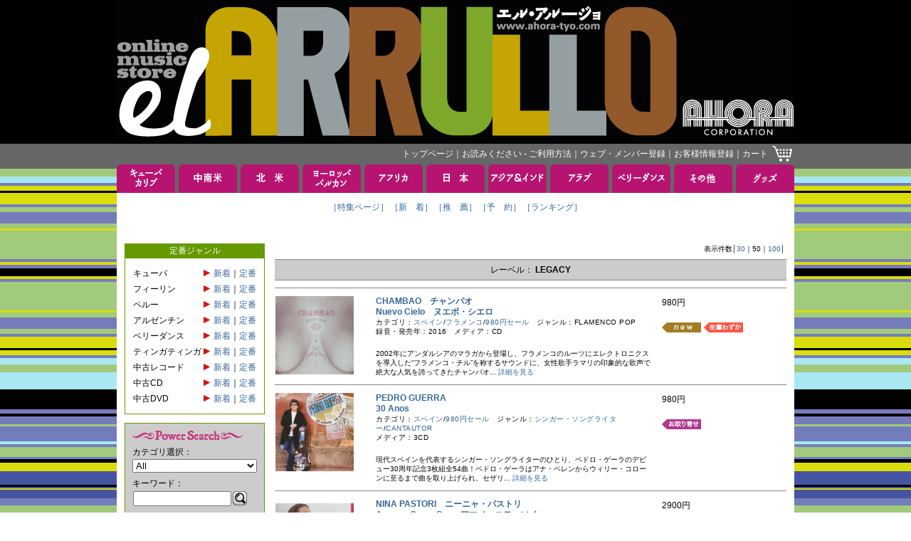

--- FILE ---
content_type: text/html; charset=Shift_JIS
request_url: https://www.ahora-tyo.com/label/label.php?row=1&label=LEGACY
body_size: 30169
content:

<!DOCTYPE html PUBLIC "-//W3C//DTD XHTML 1.0 Transitional//EN" "http://www.w3.org/TR/xhtml1/DTD/xhtml1-transitional.dtd">
<html xmlns="http://www.w3.org/1999/xhtml">
<head>
<meta http-equiv="Content-Type" content="text/html; charset=Shift_JIS">
<link href="../images/favicon.ico" type="image/x-icon" rel="shortcut icon"><link href="../images/favicon.ico" type="image/x-icon" rel="icon">
<link rel="stylesheet" type="text/css" href="../css/base.css">
<meta name="keywords" content="レーベル,LEGACY,アオラ・コーポレーション, EL ARRULLO, エル・アルージョ, ワールドミュージック, CDストア, CDショップ">
<meta name="description" content="EL ARRULLO（エル・アルージョ）は、LEGACYレーベルのアオラ・コーポレーションの音楽通販サイトです。世界の「耳に心地よい音」をお届けします。">
<title>EL ARRULLO：レーベル LEGACY</title>
<meta http-equiv="Content-Script-Type" content="text/javascript"><script type="text/javascript" src="../js/popupw.js"></script>
<script type="text/javascript" src="../js/fontsize.js"></script>
<script type="text/javascript" src="../js/common.js"></script>
</head>
<body onload="blinkImg()">
<!-- ナビゲーション ここから --> 
<a name="tsumuji"></a>
<table class="table01" width="100%">
<tr>
	<td class="td01" align="center">
		<a href="/"><img src="/images/header.jpg" width="950" height="200" border="0" alt="EL ARRULLO アオラコーポレーション" /></a>
	</td>
</tr>
<tr>
	<td class="td02" align="center">
		<table class="table01" width="950">
		<tr>
			<td class="td04">
				<div class="whitelink">
					<span class="g">
						<a href="/">トップページ</a>｜<a href="/html/tebiki/">お読みください - ご利用方法</a>｜<a href="/member/index.php">ウェブ・メンバー登録</a>｜<a href="https://www.ahora-tyo.com/cart/ah_cust_entry.php?modo_flg=1&amp;iHistryFlg=2" target="_blank">お客様情報登録</a>｜<a href="https://www.ahora-tyo.com/cart/ah_cart.php?list=yes">カート</a></span>
				</div>
			</td>
			<td width="29">
				<a href="https://www.ahora-tyo.com/cart/ah_cart.php?list=yes"><img src="/images/cart.gif" width="29" height="24" border="0" alt="ショッピングカート" /></a>
			</td>
		</tr>
		</table>
	</td>
</tr>
</table>
<!-- ナビゲーション ここまで -->
<table class="table01" width="100%">
	<tr>
		<td align="center">			<table class="table01">
<tr height="40">
  <td class="td02" width="82">
          <a href="/arrival/?type=CUBA+%26+CARIB&amp;head=1" onMouseOver="chgImg('Cuba &amp; Carib','/images/tabB_cubacarib.gif')" onMouseOut="chgImg('Cuba &amp; Carib','/images/tabA_cubacarib.gif')"><img src="/images/tabA_cubacarib.gif" width="82" height="40" border="0" name="Cuba &amp; Carib" alt="キューバ＆カリブ" /></a>
      </td>
  <td class="td02" width="5"><img src="/images/spacer.gif" width="5" height="5"></td>
  <td class="td02" width="82">
          <a href="/arrival/?type=SOUTH+AMERICA&amp;head=1" onMouseOver="chgImg('South America','/images/tabB_southamerica.gif')" onMouseOut="chgImg('South America','/images/tabA_southamerica.gif')"><img src="/images/tabA_southamerica.gif" width="82" height="40" border="0" name="South America" alt="中南米" /></a>
      </td>
  <td class="td02" width="5"><img src="/images/spacer.gif" width="5" height="5"></td>
  <td class="td02" width="82">
          <a href="/arrival/?type=NORTH+AMERICA&amp;head=1" onMouseOver="chgImg('North America','/images/tabB_northamerica.gif')" onMouseOut="chgImg('North America','/images/tabA_northamerica.gif')"><img src="/images/tabA_northamerica.gif" width="82" height="40" border="0" name="North America" alt="北米" /></a>
      </td>
  <td class="td02" width="5"><img src="/images/spacer.gif" width="5" height="5"></td>
  <td class="td02" width="82">
          <a href="/arrival/?type=EUROPE&amp;head=1" onMouseOver="chgImg('Europe','/images/tabB_europe.gif')" onMouseOut="chgImg('Europe','/images/tabA_europe.gif')"><img src="/images/tabA_europe.gif" width="82" height="40" border="0" name="Europe" alt="ヨーロッパ" /></a>
      </td>
  <td class="td02" width="5"><img src="/images/spacer.gif" width="5" height="5"></td>
  <td class="td02" width="82">
          <a href="/arrival/?type=AFRICA&amp;head=1" onMouseOver="chgImg('Africa','/images/tabB_africa.gif')" onMouseOut="chgImg('Africa','/images/tabA_africa.gif')"><img src="/images/tabA_africa.gif" width="82" height="40" border="0" name="Africa" alt="アフリカ" /></a>
      </td>
  <td class="td02" width="5"><img src="/images/spacer.gif" width="5" height="5"></td>
  <td class="td02" width="82">
          <a href="/arrival/?type=JAPAN&amp;head=1" onMouseOver="chgImg('Japan','/images/tabB_japan.gif')" onMouseOut="chgImg('Japan','/images/tabA_japan.gif')"><img src="/images/tabA_japan.gif" width="82" height="40" border="0" name="Japan" alt="日本" /></a>
      </td>
  <td class="td02" width="5"><img src="/images/spacer.gif" width="5" height="5"></td>
  <td class="td02" width="82">
          <a href="/arrival/?type=ASIA+%26+INDIA&amp;head=1" onMouseOver="chgImg('Asia &amp; India','/images/tabB_asia.gif')" onMouseOut="chgImg('Asia &amp; India','/images/tabA_asia.gif')"><img src="/images/tabA_asia.gif" width="82" height="40" border="0" name="Asia &amp; India" alt="アジア＆インド" /></a>
      </td>
  <td class="td02" width="5"><img src="/images/spacer.gif" width="5" height="5"></td>
  <td class="td02" width="82">
          <a href="/arrival/?type=ARAB&amp;head=1" onMouseOver="chgImg('Arab','/images/tabB_arab.gif')" onMouseOut="chgImg('Arab','/images/tabA_arab.gif')"><img src="/images/tabA_arab.gif" width="82" height="40" border="0" name="Arab" alt="アラブ" /></a>
      </td>
  <td class="td02" width="5"><img src="/images/spacer.gif" width="5" height="5"></td>
  <td class="td02" width="82">
          <a href="/arrival/?type=BELLY+DANCE&amp;head=1" onMouseOver="chgImg('Belly Dance','/images/tabB_belly.gif')" onMouseOut="chgImg('Belly Dance','/images/tabA_belly.gif')"><img src="/images/tabA_belly.gif" width="82" height="40" border="0" name="Belly Dance" alt="ベリーダンス" /></a>
      </td>
  <td class="td02" width="5"><img src="/images/spacer.gif" width="5" height="5"></td>
  <td class="td02" width="82">
          <a href="/arrival/?type=OTHERS&amp;head=1" onMouseOver="chgImg('Others','/images/tabB_others.gif')" onMouseOut="chgImg('Others','/images/tabA_others.gif')"><img src="/images/tabA_others.gif" width="82" height="40" border="0" name="Others" alt="その他" /></a>
      </td>
  <td class="td02" width="5"><img src="/images/spacer.gif" width="5" height="5"></td>
  <td class="td02" width="82">
          <a href="/arrival/?type=GOODS&amp;head=1" onMouseOver="chgImg('Goods','/images/tabB_goods.gif')" onMouseOut="chgImg('Goods','/images/tabA_goods.gif')"><img src="/images/tabA_goods.gif" width="82" height="40" border="0" name="Goods" alt="グッズ" /></a>
      </td>
</tr>
<tr>
  <td class="td03" colspan="21">
    <table class="table01" align="center">
    <tr>
      <td class="td05"><span class="a">
                  <a href="/index.php">［特集ページ］</a>              </span></td>
      <td class="td05"><span class="a">
                  <a href="/arrival/index.php">［新　着］</a>              </span></td>
      <td class="td05"><span class="a">
                  <a href="/recommend/index.php">［推　薦］</a>              </span></td>
      <td class="td05"><span class="a">
                  <a href="/reserve/index.php">［予　約］</a>              </span></td>
      <td class="td05"><span class="a">
                  <a href="/ranking/index.php">［ランキング］</a>              </span></td>
          </tr>
    <tr>
      <td class="td05"><span class="a">　</span></td>
      <td class="td05"><span class="a">　</span></td>
      <td class="td05"><span class="a">　</span></td>
      <td class="td05"><span class="a">　</span></td>
      <td class="td05"><span class="a">　</span></td>
          </tr>
    </table>
  </td>
<tr>
</table>			<table class="table01">
			<tr>
				<td class="td03" colspan="21">				<!-- メインコンテンツここから -->					<table class="table01" width="932">
					<tr valign="top">
						<td width="181">
							<!-- 左メニューここから -->							<table class="table01" width="100%">
<tr>
	<td class="td05" bgcolor="#669900">
	<span class="g">定番ジャンル</span>
	</td>
</tr>
<tr>
	<td class="td06">
		<table class="table01">
					<tr>
				<td>キューバ</td>
				<td><img src="/images/redarrow.gif" width="13" height="13"></td>
				<td nowrap="nowrap">
                    <a href="http://www.ahora-tyo.com/arrival/index.php?category=CUBA&standard=1" >新着</a>｜<a href="http://www.ahora-tyo.com/recommend/index.php?category=CUBA&standard=1"  >定番</a>
                </td>
			</tr>
					<tr>
				<td>フィーリン</td>
				<td><img src="/images/redarrow.gif" width="13" height="13"></td>
				<td nowrap="nowrap">
                    <a href="http://www.ahora-tyo.com/arrival/index.php?category=FEELIN&standard=1" >新着</a>｜<a href="http://www.ahora-tyo.com/recommend/index.php?category=FEELIN&standard=1"  >定番</a>
                </td>
			</tr>
					<tr>
				<td>ペルー</td>
				<td><img src="/images/redarrow.gif" width="13" height="13"></td>
				<td nowrap="nowrap">
                    <a href="http://www.ahora-tyo.com/arrival/index.php?category=PERU&standard=1" >新着</a>｜<a href="http://www.ahora-tyo.com/recommend/index.php?category=PERU&standard=1"  >定番</a>
                </td>
			</tr>
					<tr>
				<td>アルゼンチン</td>
				<td><img src="/images/redarrow.gif" width="13" height="13"></td>
				<td nowrap="nowrap">
                    <a href="http://www.ahora-tyo.com/arrival/index.php?category=ARGENTINA&standard=1" >新着</a>｜<a href="http://www.ahora-tyo.com/recommend/index.php?category=ARGENTINA&standard=1"  >定番</a>
                </td>
			</tr>
					<tr>
				<td>ベリーダンス</td>
				<td><img src="/images/redarrow.gif" width="13" height="13"></td>
				<td nowrap="nowrap">
                    <a href="http://www.ahora-tyo.com/arrival/index.php?category=BELLY+DANCE&standard=1" >新着</a>｜<a href="http://www.ahora-tyo.com/recommend/index.php?category=BELLY+DANCE&standard=1"  >定番</a>
                </td>
			</tr>
					<tr>
				<td>ティンガティンガ</td>
				<td><img src="/images/redarrow.gif" width="13" height="13"></td>
				<td nowrap="nowrap">
                    <a href="http://www.ahora-tyo.com/arrival/index.php?category=TINGATINGA&standard=1" >新着</a>｜<a href="http://www.ahora-tyo.com/recommend/index.php?category=TINGATINGA&standard=1"  >定番</a>
                </td>
			</tr>
					<tr>
				<td>中古レコード</td>
				<td><img src="/images/redarrow.gif" width="13" height="13"></td>
				<td nowrap="nowrap">
                    <a href="http://www.ahora-tyo.com/arrival/index.php?category=SECOND+HAND+ANALOG&standard=1" >新着</a>｜<a href="http://www.ahora-tyo.com/recommend/index.php?category=SECOND+HAND+ANALOG&standard=1"  >定番</a>
                </td>
			</tr>
					<tr>
				<td>中古CD</td>
				<td><img src="/images/redarrow.gif" width="13" height="13"></td>
				<td nowrap="nowrap">
                    <a href="http://www.ahora-tyo.com/arrival/index.php?category=SECOND+HAND+CD&standard=1" >新着</a>｜<a href="http://www.ahora-tyo.com/recommend/index.php?category=SECOND+HAND+CD&standard=1"  >定番</a>
                </td>
			</tr>
					<tr>
				<td>中古DVD</td>
				<td><img src="/images/redarrow.gif" width="13" height="13"></td>
				<td nowrap="nowrap">
                    <a href="http://www.ahora-tyo.com/arrival/index.php?category=SECOND+HAND+DVD&standard=1" >新着</a>｜<a href="http://www.ahora-tyo.com/recommend/index.php?category=SECOND+HAND+DVD&standard=1"  >定番</a>
                </td>
			</tr>
				</table>
	</td>
</tr>
<tr>
	<td>
		<img src="/images/spacer.gif" width="5" height="10">
	</td>
</tr></table>
							<table class="table01" width="100%">
<tr>
	<td class="td06" bgcolor="#CCCCCC">
		<img src="/images/ttl_powersearch.gif" width="155" height="20" alt="Power Search"><br>
		<form name="powersearch" action="/search/index.php" method="POST">
			<span>カテゴリ選択：</span><br>
			<select name="category">
 	 	 	 	  	 	 	 	 	                       	 	 	 	 	 	 <option value="All">All</option>
 	 	 	 	 	  	 	 	 	  	 	 	 	 	                       	 	 	 	 	 	 <option value="SECOND HAND ANALOG">SECOND HAND ANALOG</option>
 	 	 	 	 	  	 	 	 	  	 	 	 	 	                       	 	 	 	 	 	 <option value="SECOND HAND CD">SECOND HAND CD</option>
 	 	 	 	 	  	 	 	 	  	 	 	 	 	                       	 	 	 	 	 	 <option value="SECOND HAND DVD">SECOND HAND DVD</option>
 	 	 	 	 	  	 	 	 	  	 	 	 	 	                       	 	 	 	 	 	 <option value="300SALE">300SALE</option>
 	 	 	 	 	  	 	 	 	  	 	 	 	 	                       	 	 	 	 	 	 <option value="600SALE">600SALE</option>
 	 	 	 	 	  	 	 	 	  	 	 	 	 	                       	 	 	 	 	 	 <option value="980SALE">980SALE</option>
 	 	 	 	 	  	 	 	 	  	 	 	 	 	                       	 	 	 	 	 	 <option value="1500SALE">1500SALE</option>
 	 	 	 	 	  	 	 	 	  	 	 	 	 	                       	 	 	 	 	 	 <option value="CUBA">CUBA</option>
 	 	 	 	 	  	 	 	 	  	 	 	 	 	                       	 	 	 	 	 	 <option value="SALSA">SALSA</option>
 	 	 	 	 	  	 	 	 	  	 	 	 	 	                       	 	 	 	 	 	 <option value="LATIN JAZZ">LATIN JAZZ</option>
 	 	 	 	 	  	 	 	 	  	 	 	 	 	                       	 	 	 	 	 	 <option value="BOLERO">BOLERO</option>
 	 	 	 	 	  	 	 	 	  	 	 	 	 	                       	 	 	 	 	 	 <option value="CARIBBEAN">CARIBBEAN</option>
 	 	 	 	 	  	 	 	 	  	 	 	 	 	                       	 	 	 	 	 	 <option value="MEXICO">MEXICO</option>
 	 	 	 	 	  	 	 	 	  	 	 	 	 	                       	 	 	 	 	 	 <option value="COSTA RICA">COSTA RICA</option>
 	 	 	 	 	  	 	 	 	  	 	 	 	 	                       	 	 	 	 	 	 <option value="PERU">PERU</option>
 	 	 	 	 	  	 	 	 	  	 	 	 	 	                       	 	 	 	 	 	 <option value="COLOMBIA">COLOMBIA</option>
 	 	 	 	 	  	 	 	 	  	 	 	 	 	                       	 	 	 	 	 	 <option value="LATIN ROCK">LATIN ROCK</option>
 	 	 	 	 	  	 	 	 	  	 	 	 	 	                       	 	 	 	 	 	 <option value="LATIN POP">LATIN POP</option>
 	 	 	 	 	  	 	 	 	  	 	 	 	 	                       	 	 	 	 	 	 <option value="LATIN">LATIN</option>
 	 	 	 	 	  	 	 	 	  	 	 	 	 	                       	 	 	 	 	 	 <option value="BRASIL">BRASIL</option>
 	 	 	 	 	  	 	 	 	  	 	 	 	 	                       	 	 	 	 	 	 <option value="ARGENTINA">ARGENTINA</option>
 	 	 	 	 	  	 	 	 	  	 	 	 	 	                       	 	 	 	 	 	 <option value="URUGUAY">URUGUAY</option>
 	 	 	 	 	  	 	 	 	  	 	 	 	 	                       	 	 	 	 	 	 <option value="TANGO">TANGO</option>
 	 	 	 	 	  	 	 	 	  	 	 	 	 	                       	 	 	 	 	 	 <option value="FOLKLORE">FOLKLORE</option>
 	 	 	 	 	  	 	 	 	  	 	 	 	 	                       	 	 	 	 	 	 <option value="SPAIN">SPAIN</option>
 	 	 	 	 	  	 	 	 	  	 	 	 	 	                       	 	 	 	 	 	 <option value="ITALY">ITALY</option>
 	 	 	 	 	  	 	 	 	  	 	 	 	 	                       	 	 	 	 	 	 <option value="PORTUGAL">PORTUGAL</option>
 	 	 	 	 	  	 	 	 	  	 	 	 	 	                       	 	 	 	 	 	 <option value="FRANCE">FRANCE</option>
 	 	 	 	 	  	 	 	 	  	 	 	 	 	                       	 	 	 	 	 	 <option value="HUNGARY">HUNGARY</option>
 	 	 	 	 	  	 	 	 	  	 	 	 	 	                       	 	 	 	 	 	 <option value="GREECE">GREECE</option>
 	 	 	 	 	  	 	 	 	  	 	 	 	 	                       	 	 	 	 	 	 <option value="CELT">CELT</option>
 	 	 	 	 	  	 	 	 	  	 	 	 	 	                       	 	 	 	 	 	 <option value="BALKAN">BALKAN</option>
 	 	 	 	 	  	 	 	 	  	 	 	 	 	                       	 	 	 	 	 	 <option value="GYPSY">GYPSY</option>
 	 	 	 	 	  	 	 	 	  	 	 	 	 	                       	 	 	 	 	 	 <option value="JEWISH">JEWISH</option>
 	 	 	 	 	  	 	 	 	  	 	 	 	 	                       	 	 	 	 	 	 <option value="SOUTH EUROPE">SOUTH EUROPE</option>
 	 	 	 	 	  	 	 	 	  	 	 	 	 	                       	 	 	 	 	 	 <option value="NORTH EUROPE">NORTH EUROPE</option>
 	 	 	 	 	  	 	 	 	  	 	 	 	 	                       	 	 	 	 	 	 <option value="CENTRAL EUROPE">CENTRAL EUROPE</option>
 	 	 	 	 	  	 	 	 	  	 	 	 	 	                       	 	 	 	 	 	 <option value="EAST EUROPE">EAST EUROPE</option>
 	 	 	 	 	  	 	 	 	  	 	 	 	 	                       	 	 	 	 	 	 <option value="BELLY DANCE">BELLY DANCE</option>
 	 	 	 	 	  	 	 	 	  	 	 	 	 	                       	 	 	 	 	 	 <option value="ARAB-MIDDLE EAST">ARAB-MIDDLE EAST</option>
 	 	 	 	 	  	 	 	 	  	 	 	 	 	                       	 	 	 	 	 	 <option value="MAGHREB">MAGHREB</option>
 	 	 	 	 	  	 	 	 	  	 	 	 	 	                       	 	 	 	 	 	 <option value="IRAN-PERSIA">IRAN-PERSIA</option>
 	 	 	 	 	  	 	 	 	  	 	 	 	 	                       	 	 	 	 	 	 <option value="WESTERN AFRICA">WESTERN AFRICA</option>
 	 	 	 	 	  	 	 	 	  	 	 	 	 	                       	 	 	 	 	 	 <option value="CENTRAL AFRICA">CENTRAL AFRICA</option>
 	 	 	 	 	  	 	 	 	  	 	 	 	 	                       	 	 	 	 	 	 <option value="EASTERN AFRICA">EASTERN AFRICA</option>
 	 	 	 	 	  	 	 	 	  	 	 	 	 	                       	 	 	 	 	 	 <option value="SOUTHERN AFRICA">SOUTHERN AFRICA</option>
 	 	 	 	 	  	 	 	 	  	 	 	 	 	                       	 	 	 	 	 	 <option value="INDIAN OCEAN">INDIAN OCEAN</option>
 	 	 	 	 	  	 	 	 	  	 	 	 	 	                       	 	 	 	 	 	 <option value="INDIA">INDIA</option>
 	 	 	 	 	  	 	 	 	  	 	 	 	 	                       	 	 	 	 	 	 <option value="JAPAN">JAPAN</option>
 	 	 	 	 	  	 	 	 	  	 	 	 	 	                       	 	 	 	 	 	 <option value="ASIA">ASIA</option>
 	 	 	 	 	  	 	 	 	  	 	 	 	 	                       	 	 	 	 	 	 <option value="HAWAII">HAWAII</option>
 	 	 	 	 	  	 	 	 	  	 	 	 	 	                       	 	 	 	 	 	 <option value="JAZZ">JAZZ</option>
 	 	 	 	 	  	 	 	 	  	 	 	 	 	                       	 	 	 	 	 	 <option value="CLASSIC">CLASSIC</option>
 	 	 	 	 	  	 	 	 	  	 	 	 	 	                       	 	 	 	 	 	 <option value="DVD">DVD</option>
 	 	 	 	 	  	 	 	 	  	 	 	 	 	                       	 	 	 	 	 	 <option value="BOOK">BOOK</option>
 	 	 	 	 	  	 	 	 	  	 	 	 	 	                       	 	 	 	 	 	 <option value="TICKET">TICKET</option>
 	 	 	 	 	  	 	 	 	  	 	 	 	 	                       	 	 	 	 	 	 <option value="OTHERS">OTHERS</option>
 	 	 	 	 	  	 	 	 	  	 	 	 	 	                       	 	 	 	 	 	 <option value="TINGATINGA">TINGATINGA</option>
 	 	 	 	 	  	 	 	 	  	 	 	 </select><br>
			<img src="/images/spacer.gif" width="5" height="5"><br>
			<input type="hidden" name="artist" value="">
			<input type="hidden" name="title" value="">
			<input type="hidden" name="linenum" value="50">
			<input type="hidden" name="row" value="1">
			<span>キーワード：</span><br>
			<input type="hidden" name="mozi" value="文字化け対策">
			<table class="table01">
			<tr>
				<td><input type="Text" name="keyword" style="width:130px;" maxlength="50" value=""></td>
				<td><a href="JavaScript:document.powersearch.submit()"><img src="/images/btn_loupe.gif" width="20" height="20" alt="Search" border="0"></a></td>
			</tr>
			</table>
		</form>
	</td>
</tr>
</table>
<table class="table01" width="100%">
<tr>
	<td>
		<img src="/images/spacer.gif" width="5" height="10">
	</td>
</tr>
<tr>
	<td class="td06" bgcolor="#CCCCCC">
		<table class="table01">
		<tr>
			<td><a href="/artist/index.php" >アーティストで探す</a></td>
			<td><a href="/artist/index.php" ><img src="/images/btn_arrow.gif" width="20" height="20" border="0" alt="アーティストで探す"></a></td>
		</tr>
		</table>
	</td>
</tr>
<tr>
	<td>
	<img src="/images/spacer.gif" width="5" height="10">
	</td>
</tr>
<tr>
	<td class="td06" bgcolor="#CCCCCC">
		<table class="table01">
		<tr>
			<td><a href="/label/index.php" >レーベルで探す</a></td>
			<td><a href="/label/index.php" ><img src="/images/btn_arrow.gif" width="20" height="20" border="0" alt="レーベルで探す"></a></td>
		</tr>
		</table>
	</td>
</tr>
</table>							<!-- 左メニューここまで -->
						</td>
						<td width="10">
							<img src="../images/spacer.gif" width="10" height="5">
						</td>
						<td width="741">
							<!-- コンテンツ中央段ここから -->
							<table class="table01" width="100%">
<tr class="tr01">
<td align="right" height="20">
<table width="115" border="0" cellspacing="0" cellpadding="0"><tr>
<td><span class="b">表示件数│</span></td>
<td><span class="b">
<a href="label.php?row=1&line=30&label=LEGACY">30</a></span></td>
<td><span class="b">｜</span></td>
<td><span class="b">
50</span></td>
<td><span class="b">｜</span></td>
<td><span class="b">
<a href="label.php?row=1&line=100&label=LEGACY">100</a></td><td><span class="b">│</span></td>
</tr></table>
</td>
</tr>
</table>
							<table class="table01" width="100%">
							<tr>
								<td class="td13">
                                    <h1 class="d">
									    <span class="a">レーベル：</span>
									    <span class="d">LEGACY</span>
								    </h1>
								</td>
							</tr>
 							</table>
 														<img src="../images/line_gray.gif" height="21" width="100%">
							<!-- 商品一覧 -->
							<table class="table01" width="100%">
	<tr class="tr01">
					<td width="129">
				<a href="../detail/item.php?iid=16203">
					<div class="thumb_box_s"><img src="/photos/88985319862.jpg" class="thumb_s" width="110" alt="Nuevo Cielo" border="0"></div>
				</a>
			</td>
				<td width="10"><img src="../images/spacer.gif" width="10" height="5"></td>
					<td width="409">
					<span class="d">
									<a href="../artist/artist.php?row=1&anm=CHAMBAO">
						CHAMBAO　チャンバオ					</a><br>
							</span>
			<span class="d">
				<a href="../detail/item.php?iid=16203">
					Nuevo Cielo　ヌエボ・シエロ				</a><br>
			</span>
							<span class="c">カテゴリ：<a href="/category/index.php?type=EUROPE&amp;category=SPAIN">スペイン</a>/<a href="/category/index.php?type=EUROPE&amp;category=FLAMENCO">フラメンコ</a>/<a href="/category/index.php?category=980SALE">980円セール</a>　ジャンル：FLAMENCO POP<br></span>
										<span class="c">録音・発売年：2016　メディア：CD<br></span>
						<br>
			<span class="b">
				2002年にアンダルシアのマラガから登場し、フラメンコのルーツにエレクトロニクスを導入した“フラメンコ・チル”を称するサウンドに、女性歌手ラマリの印象的な歌声で絶大な人気を誇ってきたチャンバオ...				<a href="../detail/item.php?iid=16203">詳細を見る</a>
			</span>
		</td>
		<td width="10"><img src="../images/spacer.gif" width="10" height="5"></td>
		<td width="181">
			<span class="a">980円<br></span>
						<br>
								<img src="../images/tag_new.gif" width="55" height="15" alt="NEW" border="0" vspace="1">
												            
            							<img src="../images/tag_wazuka.gif" alt="在庫わずか" border="0" vspace="1">
			            			<br>
            
		</td>
	</tr>
	</table>
	<!-- 下線 ここから　-->
			<img src="../images/line_gray.gif" height="21" width="100%">
		<!-- 下線 ここまで　-->
<table class="table01" width="100%">
	<tr class="tr01">
					<td width="129">
				<a href="../detail/item.php?iid=12721">
					<div class="thumb_box_s"><img src="/photos/888837087124.jpg" class="thumb_s" width="110" alt="30 Anos" border="0"></div>
				</a>
			</td>
				<td width="10"><img src="../images/spacer.gif" width="10" height="5"></td>
					<td width="409">
					<span class="d">
									<a href="../artist/artist.php?row=1&anm=PEDRO+GUERRA">
						PEDRO GUERRA　					</a><br>
							</span>
			<span class="d">
				<a href="../detail/item.php?iid=12721">
					30 Anos　				</a><br>
			</span>
							<span class="c">カテゴリ：<a href="/category/index.php?type=EUROPE&amp;category=SPAIN">スペイン</a>/<a href="/category/index.php?category=980SALE">980円セール</a>　ジャンル：<a href="/category/index.php?type=EUROPE&amp;category=SPAIN&amp;genre=SSW%2CCANTAUTORES%2CCANTAUTOR%2CCANCION">シンガー・ソングライター</a>/<a href="/category/index.php?type=EUROPE&amp;category=SPAIN&amp;genre=SSW%2CCANTAUTORES%2CCANTAUTOR%2CCANCION">CANTAUTOR</a><br></span>
										<span class="c">メディア：3CD<br></span>
						<br>
			<span class="b">
				現代スペインを代表するシンガー・ソングライターのひとり、ペドロ・ゲーラのデビュー30周年記念3枚組全54曲！ペドロ・ゲーラはアナ・ベレンからウィリー・コローンに至るまで曲を取り上げられ、セザリ...				<a href="../detail/item.php?iid=12721">詳細を見る</a>
			</span>
		</td>
		<td width="10"><img src="../images/spacer.gif" width="10" height="5"></td>
		<td width="181">
			<span class="a">980円<br></span>
						<br>
												            
            							<img src="../images/tag_toriyose.gif" alt="お取り寄せ" border="0" vspace="1">
			            			<br>
            
		</td>
	</tr>
	</table>
	<!-- 下線 ここから　-->
			<img src="../images/line_gray.gif" height="21" width="100%">
		<!-- 下線 ここまで　-->
<table class="table01" width="100%">
	<tr class="tr01">
					<td width="129">
				<a href="../detail/item.php?iid=15500">
					<div class="thumb_box_s"><img src="/photos/888751667525.jpg" class="thumb_s" width="110" alt="Amame Como Soy" border="0"></div>
				</a>
			</td>
				<td width="10"><img src="../images/spacer.gif" width="10" height="5"></td>
					<td width="409">
					<span class="d">
									<a href="../artist/artist.php?row=1&anm=NINA+PASTORI">
						NINA PASTORI　ニーニャ・パストリ					</a><br>
							</span>
			<span class="d">
				<a href="../detail/item.php?iid=15500">
					Amame Como Soy　アマメ・コモ・ソイ				</a><br>
			</span>
							<span class="c">カテゴリ：<a href="/category/index.php?type=EUROPE&amp;category=SPAIN">スペイン</a>/<a href="/category/index.php?type=EUROPE&amp;category=FLAMENCO">フラメンコ</a>　ジャンル：FLAMENCO POP<br></span>
										<span class="c">録音・発売年：2015　メディア：CD<br></span>
						<br>
			<span class="b">
				ポップ・チャートも賑わすフラメンコ界の女性スター、ニーニャ・パストリの2015年作です。近年はメキシコのリラ・ダウンズ、アルゼンチンのソレダーとのトリオ・ユニットでも話題を振りまきましたが、本...				<a href="../detail/item.php?iid=15500">詳細を見る</a>
			</span>
		</td>
		<td width="10"><img src="../images/spacer.gif" width="10" height="5"></td>
		<td width="181">
			<span class="a">2900円<br></span>
						<br>
								<img src="../images/tag_new.gif" width="55" height="15" alt="NEW" border="0" vspace="1">
												            
            							<img src="../images/tag_wazuka.gif" alt="在庫わずか" border="0" vspace="1">
			            			<br>
            
		</td>
	</tr>
	</table>
	<!-- 下線 ここから　-->
			<img src="../images/line_gray.gif" height="21" width="100%">
		<!-- 下線 ここまで　-->
<table class="table01" width="100%">
	<tr class="tr01">
					<td width="129">
				<a href="../detail/item.php?iid=12273">
					<div class="thumb_box_s"><img src="/photos/887654327321.jpg" class="thumb_s" width="110" alt="Solo Para Mujeres" border="0"></div>
				</a>
			</td>
				<td width="10"><img src="../images/spacer.gif" width="10" height="5"></td>
					<td width="409">
					<span class="d">
									<a href="../artist/artist.php?row=1&anm=RICARDO+ARJONA">
						RICARDO ARJONA　リカルド・アルホーナ					</a><br>
							</span>
			<span class="d">
				<a href="../detail/item.php?iid=12273">
					Solo Para Mujeres　ソロ・パラ・ムヘーレス				</a><br>
			</span>
							<span class="c">カテゴリ：<a href="/category/index.php?category=LATIN+ROCK">ラテン・ロック</a>/<a href="/category/index.php?category=980SALE">980円セール</a>　ジャンル：POP ROCK/シンガー・ソングライター<br></span>
										<span class="c">録音・発売年：1996～1998　メディア：CD<br></span>
						<br>
			<span class="b">
				世界的に成功したラテンアメリカのアーティストのひとり、中米グアテマラ出身の人気ロック系シンガー・ソングライター、リカルド・アルホーナ、ソニー時代の編集盤「ソロ・パラ・ムヘーレス（ただ女性のため...				<a href="../detail/item.php?iid=12273">詳細を見る</a>
			</span>
		</td>
		<td width="10"><img src="../images/spacer.gif" width="10" height="5"></td>
		<td width="181">
			<span class="a">980円<br></span>
						<br>
												            
            							<img src="../images/tag_wazuka.gif" alt="在庫わずか" border="0" vspace="1">
			            			<br>
            
		</td>
	</tr>
	</table>
	<!-- 下線 ここから　-->
		<!-- 下線 ここまで　-->
							<!-- 改ページ -->
																					<!-- コンテンツ中央段ここまで -->
						</td>
					</tr>
					</table>
				<!-- メインコンテンツここまで -->				</td>
			</tr>
			</table>
		</td>
	</tr>
</table>
<table class="table01" width="100%">
<tr>
	<td class="td01" align="center">
		<table class="table01">
		<tr>
			<td width="838"><img src="/images/footer-credit.gif" width="400" height="50" alt="All rights reserved"></td>
			<td width="5"><img src="/images/spacer.gif" width="5" height="5"></td>
			<td width="30"><a href="#tsumuji" title="このページのトップ"><img src="/images/footer-button_top.gif" width="30" height="30" border="0" alt="このページのトップ"></a></td>
			<td width="5"><img src="/images/spacer.gif" width="5" height="5"></td>
			<td width="30"><a href="javascript:history.back()" title="前ページに戻る"><img src="/images/footer-button_back.gif" width="30" height="30" border="0" alt="前ページに戻る"></a></td>
			<td width="5"><img src="/images/spacer.gif" width="5" height="5"></td>
			<td width="30"><a href="http://www.ahora-tyo.com/" title="トップページ"><img src="/images/footer-button_home.gif" width="30" height="30" border="0" alt="トップページ"></a></td>
		</tr>
		</table>
	</td>
</tr>
</table>
<script>
  (function(i,s,o,g,r,a,m){i['GoogleAnalyticsObject']=r;i[r]=i[r]||function(){
  (i[r].q=i[r].q||[]).push(arguments)},i[r].l=1*new Date();a=s.createElement(o),
  m=s.getElementsByTagName(o)[0];a.async=1;a.src=g;m.parentNode.insertBefore(a,m)
  })(window,document,'script','//www.google-analytics.com/analytics.js','ga');

  ga('create', 'UA-42340826-20', 'ahora-tyo.com');
  ga('send', 'pageview');

</script>
<script type="text/javascript">
    <!--
    document.write("<img src='/acc/acclog.cgi?");
    document.write("referrer="+document.referrer+"&");
    document.write("width="+screen.width+"&");
    document.write("height="+screen.height+"&");
    document.write("color="+screen.colorDepth+"'>");
    // -->
</script>
 
</body></html>

--- FILE ---
content_type: application/javascript
request_url: https://www.ahora-tyo.com/js/popupw.js
body_size: 599
content:
//var w = window;
function openWin(url) {
       w = open(url, "child_window", "toolbar=no,location=no,directories=no,status=yes,menubar=no,scrollbars=yes,resizable=yes,width=420,height=460");
       w.focus();
    return(false);
}

function dispParent(url) {
    window.opener.location.href = url;
}

function openWin_TOP(url,sesstion) {
       w = open(url, "child_window", "toolbar=no,location=no,directories=no,status=yes,menubar=no,scrollbars=yes,resizable=yes,width=420,height=460");

       if(sesstion == 1){
         w.blur();
       }else{
         w.focus();
       }
    return(false);
}